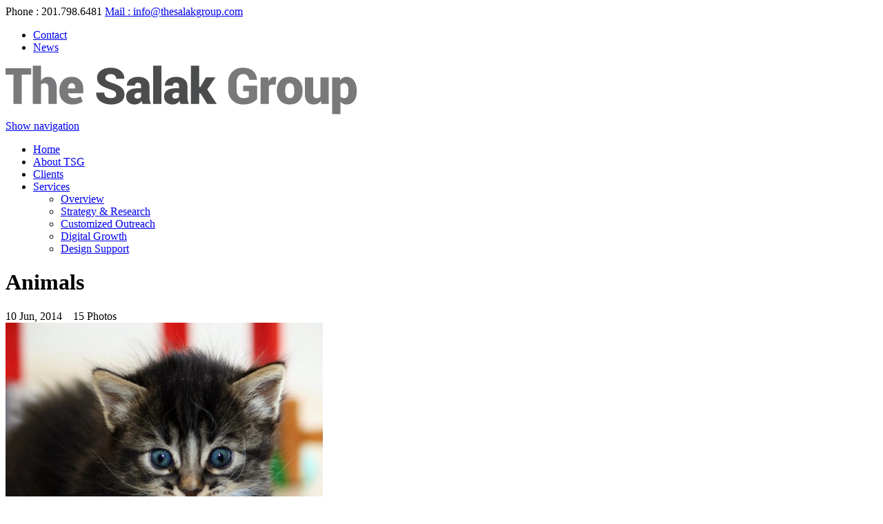

--- FILE ---
content_type: text/html; charset=UTF-8
request_url: https://thesalakgroup.com/galleries/animals/
body_size: 13533
content:
<!DOCTYPE html>
<!--[if IE 8 ]><html class="ie ie8" lang="en-US" prefix="og: http://ogp.me/ns#"> <![endif]-->
<!--[if IE 9 ]><html class="ie ie9" lang="en-US" prefix="og: http://ogp.me/ns#"> <![endif]-->
<!--[if (gte IE 9)|!(IE)]><!--><html lang="en-US" prefix="og: http://ogp.me/ns#"> <!--<![endif]-->
<head>

  <meta charset="UTF-8">
  <title>Animals - The Salak Group</title>
  
    <!-- Mobile Specific Metas -->
  <meta name="viewport" content="width=device-width, initial-scale=1, maximum-scale=1">
    
    
  <!-- Favicons -->
   <link rel="shortcut icon" href="http://thesalakgroup.com/wp-content/uploads/favicon-1.ico">    <link rel="apple-touch-icon-precomposed" href="http://thesalakgroup.com/wp-content/uploads/TSG.jpg" />    <link rel="apple-touch-icon-precomposed" sizes="72x72" href="http://thesalakgroup.com/wp-content/uploads/TSG2x.jpg" />    <link rel="apple-touch-icon-precomposed" sizes="114x114" href="http://thesalakgroup.com/wp-content/uploads/TSG.jpg" />    <link rel="apple-touch-icon-precomposed" sizes="144x144" href="http://thesalakgroup.com/wp-content/uploads/TSG2x.jpg" />     

  



<!-- This site is optimized with the Yoast SEO plugin v3.1.2 - https://yoast.com/wordpress/plugins/seo/ -->
<link rel="canonical" href="https://thesalakgroup.com/galleries/animals/" />
<meta property="og:locale" content="en_US" />
<meta property="og:type" content="article" />
<meta property="og:title" content="Animals - The Salak Group" />
<meta property="og:url" content="https://thesalakgroup.com/galleries/animals/" />
<meta property="og:site_name" content="The Salak Group" />
<meta property="article:publisher" content="https://www.facebook.com/thesalakgroup/" />
<meta property="og:image" content="https://thesalakgroup.com/wp-content/uploads/387530387_172e69cf9a_o.jpg" />
<meta property="og:image:width" content="1065" />
<meta property="og:image:height" content="962" />
<!-- / Yoast SEO plugin. -->

<link rel='dns-prefetch' href='//s.w.org' />
<link rel="alternate" type="application/rss+xml" title="The Salak Group &raquo; Feed" href="https://thesalakgroup.com/feed/" />
<link rel="alternate" type="application/rss+xml" title="The Salak Group &raquo; Comments Feed" href="https://thesalakgroup.com/comments/feed/" />
<link rel="alternate" type="application/rss+xml" title="The Salak Group &raquo; Animals Comments Feed" href="https://thesalakgroup.com/galleries/animals/feed/" />
		<script type="text/javascript">
			window._wpemojiSettings = {"baseUrl":"https:\/\/s.w.org\/images\/core\/emoji\/12.0.0-1\/72x72\/","ext":".png","svgUrl":"https:\/\/s.w.org\/images\/core\/emoji\/12.0.0-1\/svg\/","svgExt":".svg","source":{"concatemoji":"https:\/\/thesalakgroup.com\/wp-includes\/js\/wp-emoji-release.min.js?ver=5.2.23"}};
			!function(e,a,t){var n,r,o,i=a.createElement("canvas"),p=i.getContext&&i.getContext("2d");function s(e,t){var a=String.fromCharCode;p.clearRect(0,0,i.width,i.height),p.fillText(a.apply(this,e),0,0);e=i.toDataURL();return p.clearRect(0,0,i.width,i.height),p.fillText(a.apply(this,t),0,0),e===i.toDataURL()}function c(e){var t=a.createElement("script");t.src=e,t.defer=t.type="text/javascript",a.getElementsByTagName("head")[0].appendChild(t)}for(o=Array("flag","emoji"),t.supports={everything:!0,everythingExceptFlag:!0},r=0;r<o.length;r++)t.supports[o[r]]=function(e){if(!p||!p.fillText)return!1;switch(p.textBaseline="top",p.font="600 32px Arial",e){case"flag":return s([55356,56826,55356,56819],[55356,56826,8203,55356,56819])?!1:!s([55356,57332,56128,56423,56128,56418,56128,56421,56128,56430,56128,56423,56128,56447],[55356,57332,8203,56128,56423,8203,56128,56418,8203,56128,56421,8203,56128,56430,8203,56128,56423,8203,56128,56447]);case"emoji":return!s([55357,56424,55356,57342,8205,55358,56605,8205,55357,56424,55356,57340],[55357,56424,55356,57342,8203,55358,56605,8203,55357,56424,55356,57340])}return!1}(o[r]),t.supports.everything=t.supports.everything&&t.supports[o[r]],"flag"!==o[r]&&(t.supports.everythingExceptFlag=t.supports.everythingExceptFlag&&t.supports[o[r]]);t.supports.everythingExceptFlag=t.supports.everythingExceptFlag&&!t.supports.flag,t.DOMReady=!1,t.readyCallback=function(){t.DOMReady=!0},t.supports.everything||(n=function(){t.readyCallback()},a.addEventListener?(a.addEventListener("DOMContentLoaded",n,!1),e.addEventListener("load",n,!1)):(e.attachEvent("onload",n),a.attachEvent("onreadystatechange",function(){"complete"===a.readyState&&t.readyCallback()})),(n=t.source||{}).concatemoji?c(n.concatemoji):n.wpemoji&&n.twemoji&&(c(n.twemoji),c(n.wpemoji)))}(window,document,window._wpemojiSettings);
		</script>
		<style type="text/css">
img.wp-smiley,
img.emoji {
	display: inline !important;
	border: none !important;
	box-shadow: none !important;
	height: 1em !important;
	width: 1em !important;
	margin: 0 .07em !important;
	vertical-align: -0.1em !important;
	background: none !important;
	padding: 0 !important;
}
</style>
	<link rel='stylesheet' id='wp-block-library-css'  href='https://thesalakgroup.com/wp-includes/css/dist/block-library/style.min.css?ver=5.2.23' type='text/css' media='all' />
<link rel='stylesheet' id='single-testimonial-block-css'  href='https://thesalakgroup.com/wp-content/plugins/easy-testimonials/blocks/single-testimonial/style.css?ver=1560265804' type='text/css' media='all' />
<link rel='stylesheet' id='random-testimonial-block-css'  href='https://thesalakgroup.com/wp-content/plugins/easy-testimonials/blocks/random-testimonial/style.css?ver=1560265804' type='text/css' media='all' />
<link rel='stylesheet' id='testimonials-list-block-css'  href='https://thesalakgroup.com/wp-content/plugins/easy-testimonials/blocks/testimonials-list/style.css?ver=1560265804' type='text/css' media='all' />
<link rel='stylesheet' id='testimonials-cycle-block-css'  href='https://thesalakgroup.com/wp-content/plugins/easy-testimonials/blocks/testimonials-cycle/style.css?ver=1560265804' type='text/css' media='all' />
<link rel='stylesheet' id='testimonials-grid-block-css'  href='https://thesalakgroup.com/wp-content/plugins/easy-testimonials/blocks/testimonials-grid/style.css?ver=1560265804' type='text/css' media='all' />
<link rel='stylesheet' id='contact-form-7-css'  href='https://thesalakgroup.com/wp-content/plugins/contact-form-7/includes/css/styles.css?ver=4.4.1' type='text/css' media='all' />
<link rel='stylesheet' id='easy_testimonial_style-css'  href='https://thesalakgroup.com/wp-content/plugins/easy-testimonials/include/assets/css/style.css?ver=5.2.23' type='text/css' media='all' />
<link rel='stylesheet' id='fancybox-style-css'  href='https://thesalakgroup.com/wp-content/plugins/light/css/jquery.fancybox.css?ver=5.2.23' type='text/css' media='all' />
<link rel='stylesheet' id='main-style-css'  href='https://thesalakgroup.com/wp-content/themes/Invention/style.css?ver=5.2.23' type='text/css' media='all' />
<link rel='stylesheet' id='mediaelement-css'  href='https://thesalakgroup.com/wp-includes/js/mediaelement/mediaelementplayer-legacy.min.css?ver=4.2.6-78496d1' type='text/css' media='all' />
<link rel='stylesheet' id='wp-mediaelement-css'  href='https://thesalakgroup.com/wp-includes/js/mediaelement/wp-mediaelement.min.css?ver=5.2.23' type='text/css' media='all' />
<link rel='stylesheet' id='white-skin-css'  href='https://thesalakgroup.com/wp-content/themes/Invention/css/skins/white.css?ver=5.2.23' type='text/css' media='all' />
<link rel='stylesheet' id='color-style-css'  href='https://thesalakgroup.com/wp-content/themes/Invention/css/skins/colors/red.css?ver=5.2.23' type='text/css' media='all' />
<link rel='stylesheet' id='layout-style-css'  href='https://thesalakgroup.com/wp-content/themes/Invention/css/layout/wide.css?ver=5.2.23' type='text/css' media='all' />
<link rel='stylesheet' id='responsive-skeleton-css'  href='https://thesalakgroup.com/wp-content/themes/Invention/css/responsive/skeleton.css?ver=5.2.23' type='text/css' media='all' />
<link rel='stylesheet' id='responsive-style-css'  href='https://thesalakgroup.com/wp-content/themes/Invention/css/responsive/style.css?ver=5.2.23' type='text/css' media='all' />
<link rel='stylesheet' id='responsive-boxed-css'  href='https://thesalakgroup.com/wp-content/themes/Invention/css/responsive/boxed.css?ver=5.2.23' type='text/css' media='all' />
<link rel='stylesheet' id='responsive-white-css'  href='https://thesalakgroup.com/wp-content/themes/Invention/css/responsive/white.css?ver=5.2.23' type='text/css' media='all' />
<link rel='stylesheet' id='animate-css-css'  href='https://thesalakgroup.com/wp-content/themes/Invention/css/animate.min.css?ver=5.2.23' type='text/css' media='all' />
<link rel='stylesheet' id='custom-styles-css'  href='https://thesalakgroup.com/wp-content/themes/Invention/css/custom.css.php?ver=5.2.23' type='text/css' media='all' />
<script type='text/javascript' src='https://thesalakgroup.com/wp-includes/js/jquery/jquery.js?ver=1.12.4-wp'></script>
<script type='text/javascript' src='https://thesalakgroup.com/wp-includes/js/jquery/jquery-migrate.min.js?ver=1.4.1'></script>
<script type='text/javascript'>
var mejsL10n = {"language":"en","strings":{"mejs.install-flash":"You are using a browser that does not have Flash player enabled or installed. Please turn on your Flash player plugin or download the latest version from https:\/\/get.adobe.com\/flashplayer\/","mejs.fullscreen-off":"Turn off Fullscreen","mejs.fullscreen-on":"Go Fullscreen","mejs.download-video":"Download Video","mejs.fullscreen":"Fullscreen","mejs.time-jump-forward":["Jump forward 1 second","Jump forward %1 seconds"],"mejs.loop":"Toggle Loop","mejs.play":"Play","mejs.pause":"Pause","mejs.close":"Close","mejs.time-slider":"Time Slider","mejs.time-help-text":"Use Left\/Right Arrow keys to advance one second, Up\/Down arrows to advance ten seconds.","mejs.time-skip-back":["Skip back 1 second","Skip back %1 seconds"],"mejs.captions-subtitles":"Captions\/Subtitles","mejs.captions-chapters":"Chapters","mejs.none":"None","mejs.mute-toggle":"Mute Toggle","mejs.volume-help-text":"Use Up\/Down Arrow keys to increase or decrease volume.","mejs.unmute":"Unmute","mejs.mute":"Mute","mejs.volume-slider":"Volume Slider","mejs.video-player":"Video Player","mejs.audio-player":"Audio Player","mejs.ad-skip":"Skip ad","mejs.ad-skip-info":["Skip in 1 second","Skip in %1 seconds"],"mejs.source-chooser":"Source Chooser","mejs.stop":"Stop","mejs.speed-rate":"Speed Rate","mejs.live-broadcast":"Live Broadcast","mejs.afrikaans":"Afrikaans","mejs.albanian":"Albanian","mejs.arabic":"Arabic","mejs.belarusian":"Belarusian","mejs.bulgarian":"Bulgarian","mejs.catalan":"Catalan","mejs.chinese":"Chinese","mejs.chinese-simplified":"Chinese (Simplified)","mejs.chinese-traditional":"Chinese (Traditional)","mejs.croatian":"Croatian","mejs.czech":"Czech","mejs.danish":"Danish","mejs.dutch":"Dutch","mejs.english":"English","mejs.estonian":"Estonian","mejs.filipino":"Filipino","mejs.finnish":"Finnish","mejs.french":"French","mejs.galician":"Galician","mejs.german":"German","mejs.greek":"Greek","mejs.haitian-creole":"Haitian Creole","mejs.hebrew":"Hebrew","mejs.hindi":"Hindi","mejs.hungarian":"Hungarian","mejs.icelandic":"Icelandic","mejs.indonesian":"Indonesian","mejs.irish":"Irish","mejs.italian":"Italian","mejs.japanese":"Japanese","mejs.korean":"Korean","mejs.latvian":"Latvian","mejs.lithuanian":"Lithuanian","mejs.macedonian":"Macedonian","mejs.malay":"Malay","mejs.maltese":"Maltese","mejs.norwegian":"Norwegian","mejs.persian":"Persian","mejs.polish":"Polish","mejs.portuguese":"Portuguese","mejs.romanian":"Romanian","mejs.russian":"Russian","mejs.serbian":"Serbian","mejs.slovak":"Slovak","mejs.slovenian":"Slovenian","mejs.spanish":"Spanish","mejs.swahili":"Swahili","mejs.swedish":"Swedish","mejs.tagalog":"Tagalog","mejs.thai":"Thai","mejs.turkish":"Turkish","mejs.ukrainian":"Ukrainian","mejs.vietnamese":"Vietnamese","mejs.welsh":"Welsh","mejs.yiddish":"Yiddish"}};
</script>
<script type='text/javascript' src='https://thesalakgroup.com/wp-includes/js/mediaelement/mediaelement-and-player.min.js?ver=4.2.6-78496d1'></script>
<script type='text/javascript' src='https://thesalakgroup.com/wp-includes/js/mediaelement/mediaelement-migrate.min.js?ver=5.2.23'></script>
<script type='text/javascript'>
/* <![CDATA[ */
var _wpmejsSettings = {"pluginPath":"\/wp-includes\/js\/mediaelement\/","classPrefix":"mejs-","stretching":"responsive"};
/* ]]> */
</script>
<script type='text/javascript'>
/* <![CDATA[ */
var easy_testimonials_reveal = {"show_less_text":"Show Less"};
/* ]]> */
</script>
<script type='text/javascript' src='https://thesalakgroup.com/wp-content/plugins/easy-testimonials/include/assets/js/easy-testimonials-reveal.js?ver=5.2.23'></script>
<link rel='https://api.w.org/' href='https://thesalakgroup.com/wp-json/' />
<link rel='shortlink' href='https://thesalakgroup.com/?p=357' />
<link rel="alternate" type="application/json+oembed" href="https://thesalakgroup.com/wp-json/oembed/1.0/embed?url=https%3A%2F%2Fthesalakgroup.com%2Fgalleries%2Fanimals%2F" />
<link rel="alternate" type="text/xml+oembed" href="https://thesalakgroup.com/wp-json/oembed/1.0/embed?url=https%3A%2F%2Fthesalakgroup.com%2Fgalleries%2Fanimals%2F&#038;format=xml" />
<style type="text/css" media="screen"></style><style type="text/css" media="screen">@media (max-width: 728px) {}</style><style type="text/css" media="screen">@media (max-width: 320px) {}</style>  
</head>


  
<body class="gallery-template-default single single-gallery postid-357 wood">
  
    
  <div class="loader"></div>   
  
    <div id="wrap" class="boxed">
        
         
      <header class=" fixed clearfix">
       
           
        
     <div class="top-bar">
           
       <div class="container clearfix">
        <div class="slidedown">
        
         <div class="eight columns left">
           <div class="phone-mail">
                            <a><i class="icon-phone"></i> Phone : 201.798.6481</a>
                                         <a href="mailto:info@thesalakgroup.com"><i class="icon-envelope-alt"></i> Mail : info@thesalakgroup.com</a>
                        </div><!-- End phone-mail -->
         </div>
         <div class="eight columns right">
                                      
           <ul id="top-down-nav" class="top-down-menu"><li id="menu-item-1336" class="menu-item menu-item-type-post_type menu-item-object-page menu-item-1336"><a href="https://thesalakgroup.com/contact/">Contact</a></li>
<li id="menu-item-1337" class="menu-item menu-item-type-taxonomy menu-item-object-category menu-item-1337"><a href="https://thesalakgroup.com/news/">News</a></li>
</ul>       
                                </div><!-- End social-icons -->
          
         </div><!-- End slidedown -->
       </div><!-- End Container -->
       
      </div><!-- End top-bar -->
             
             
                 
        
       
       <div class="main-header">
       <div class="container clearfix">
                  <a href="#" class="down-button"><i class="icon-angle-down"></i></a><!-- this appear on small devices -->
          
           
         <div class="one-third column">
          <div class="logo"> 
                        <a href="https://thesalakgroup.com"> 
                        <img src="http://thesalakgroup.com/wp-content/uploads/TSG-logo2x.png" alt="The Salak Group">
                        </a>
                      </div>
         </div><!-- End Logo -->
         
         <div class="two-thirds column">
          <nav id="menu" class="navigation" role="navigation">
          <a href="#">Show navigation</a><!-- this appear on small devices -->
              
          <ul id="nav" class="menu"><li id="menu-item-1192" class="menu-item menu-item-type-post_type menu-item-object-page menu-item-home menu-item-1192"><a href="https://thesalakgroup.com/">Home</a></li>
<li id="menu-item-1193" class="menu-item menu-item-type-post_type menu-item-object-page menu-item-1193"><a href="https://thesalakgroup.com/about/">About TSG</a></li>
<li id="menu-item-1323" class="menu-item menu-item-type-post_type menu-item-object-page menu-item-1323"><a href="https://thesalakgroup.com/clients/">Clients</a></li>
<li id="menu-item-1331" class="menu-item menu-item-type-post_type menu-item-object-page menu-item-has-children menu-item-1331"><a href="https://thesalakgroup.com/services/">Services</a>
<ul class="sub-menu">
	<li id="menu-item-1738" class="menu-item menu-item-type-custom menu-item-object-custom menu-item-1738"><a href="http://thesalakgroup.com/services/">Overview</a></li>
	<li id="menu-item-1632" class="menu-item menu-item-type-custom menu-item-object-custom menu-item-1632"><a href="http://thesalakgroup.com/details/">Strategy &#038; Research</a></li>
	<li id="menu-item-1633" class="menu-item menu-item-type-custom menu-item-object-custom menu-item-1633"><a href="http://thesalakgroup.com/details/#outreach">Customized Outreach</a></li>
	<li id="menu-item-1634" class="menu-item menu-item-type-custom menu-item-object-custom menu-item-1634"><a href="http://thesalakgroup.com/details/#growth">Digital Growth</a></li>
	<li id="menu-item-1635" class="menu-item menu-item-type-custom menu-item-object-custom menu-item-1635"><a href="http://thesalakgroup.com/details/#design">Design Support</a></li>
</ul>
</li>
</ul> 
              
         </nav>
        </div><!-- End Menu -->
           
        </div><!-- End Container -->
        </div><!-- End main-header -->
           
               
       
              
     
   </header><!-- <<< End Header >>> -->
      
      
      <div class="page-title">
     <div class="container clearfix">
       
       <div class="sixteen columns"> 
                   <h1>Animals</h1>
                  <div class="portfolio-control">         <a href="https://thesalakgroup.com/galleries/things/" data="Things" class="black"><i class="icon-angle-right"></i></a>
                  <a href="https://thesalakgroup.com/galleries/people/" data="People" class="black"><i class="icon-angle-left"></i></a>
         </div><!-- End control --><span class="single-gallery-meta"> <i class="icon-time"></i> 10 Jun, 2014 &nbsp;&nbsp; <i class="icon-picture"></i> 15 Photos</span>       </div>
       
     </div><!-- End Container -->
   </div><!-- End Page title -->
   
   
   <!-- Start main content -->
   <div class="container main-content clearfix">
       
   <div id="post-357" class="gallery single-gallery post-357 type-gallery status-publish has-post-thumbnail hentry">
       
       
   <!-- Gallery Images -->
   <div class="one-third column col3 item gallery-item"><a class="fancybox-gallery" href="https://thesalakgroup.com/wp-content/uploads/7469498942_0512058ce1_b.jpg" rel="Animals" caption="Animals Image"><img width="460" height="460" src="https://thesalakgroup.com/wp-content/uploads/7469498942_0512058ce1_b-460x460.jpg" class="attachment-gallery-thumb size-gallery-thumb" alt="" srcset="https://thesalakgroup.com/wp-content/uploads/7469498942_0512058ce1_b-460x460.jpg 460w, https://thesalakgroup.com/wp-content/uploads/7469498942_0512058ce1_b-150x150.jpg 150w" sizes="(max-width: 460px) 100vw, 460px" /><div class="img-caption-gallery">
         <div class="desc"><h5>Animals Image</h5></div>
        </div></a></div><div class="one-third column col3 item gallery-item"><a class="fancybox-gallery" href="https://thesalakgroup.com/wp-content/uploads/2753217962_e7235c6b70_o.jpg" rel="Animals" caption="Animals Image"><img width="460" height="460" src="https://thesalakgroup.com/wp-content/uploads/2753217962_e7235c6b70_o-460x460.jpg" class="attachment-gallery-thumb size-gallery-thumb" alt="" srcset="https://thesalakgroup.com/wp-content/uploads/2753217962_e7235c6b70_o-460x460.jpg 460w, https://thesalakgroup.com/wp-content/uploads/2753217962_e7235c6b70_o-150x150.jpg 150w, https://thesalakgroup.com/wp-content/uploads/2753217962_e7235c6b70_o-300x300.jpg 300w, https://thesalakgroup.com/wp-content/uploads/2753217962_e7235c6b70_o-640x640.jpg 640w, https://thesalakgroup.com/wp-content/uploads/2753217962_e7235c6b70_o.jpg 1024w" sizes="(max-width: 460px) 100vw, 460px" /><div class="img-caption-gallery">
         <div class="desc"><h5>Animals Image</h5></div>
        </div></a></div><div class="one-third column col3 item gallery-item"><a class="fancybox-gallery" href="https://thesalakgroup.com/wp-content/uploads/9455390918_67de3ba0be_b.jpg" rel="Animals" caption="Animals"><img width="460" height="460" src="https://thesalakgroup.com/wp-content/uploads/9455390918_67de3ba0be_b-460x460.jpg" class="attachment-gallery-thumb size-gallery-thumb" alt="" srcset="https://thesalakgroup.com/wp-content/uploads/9455390918_67de3ba0be_b-460x460.jpg 460w, https://thesalakgroup.com/wp-content/uploads/9455390918_67de3ba0be_b-150x150.jpg 150w" sizes="(max-width: 460px) 100vw, 460px" /><div class="img-caption-gallery">
         <div class="desc"><h5>Animals</h5></div>
        </div></a></div><div class="one-third column col3 item gallery-item"><a class="fancybox-gallery" href="https://thesalakgroup.com/wp-content/uploads/7095679637_7efcb9980b_o.jpg" rel="Animals" caption=""><img width="460" height="460" src="https://thesalakgroup.com/wp-content/uploads/7095679637_7efcb9980b_o-460x460.jpg" class="attachment-gallery-thumb size-gallery-thumb" alt="" srcset="https://thesalakgroup.com/wp-content/uploads/7095679637_7efcb9980b_o-460x460.jpg 460w, https://thesalakgroup.com/wp-content/uploads/7095679637_7efcb9980b_o-150x150.jpg 150w" sizes="(max-width: 460px) 100vw, 460px" /><div class="img-caption-gallery">
         <div class="desc"><h5></h5></div>
        </div></a></div><div class="one-third column col3 item gallery-item"><a class="fancybox-gallery" href="https://thesalakgroup.com/wp-content/uploads/387530387_172e69cf9a_o.jpg" rel="Animals" caption="Animals Image"><img width="460" height="460" src="https://thesalakgroup.com/wp-content/uploads/387530387_172e69cf9a_o-460x460.jpg" class="attachment-gallery-thumb size-gallery-thumb" alt="" srcset="https://thesalakgroup.com/wp-content/uploads/387530387_172e69cf9a_o-460x460.jpg 460w, https://thesalakgroup.com/wp-content/uploads/387530387_172e69cf9a_o-150x150.jpg 150w" sizes="(max-width: 460px) 100vw, 460px" /><div class="img-caption-gallery">
         <div class="desc"><h5>Animals Image</h5></div>
        </div></a></div><div class="one-third column col3 item gallery-item"><a class="fancybox-gallery" href="https://thesalakgroup.com/wp-content/uploads/2410412512_c463696a26_b.jpg" rel="Animals" caption="Animals Image"><img width="460" height="460" src="https://thesalakgroup.com/wp-content/uploads/2410412512_c463696a26_b-460x460.jpg" class="attachment-gallery-thumb size-gallery-thumb" alt="" srcset="https://thesalakgroup.com/wp-content/uploads/2410412512_c463696a26_b-460x460.jpg 460w, https://thesalakgroup.com/wp-content/uploads/2410412512_c463696a26_b-150x150.jpg 150w" sizes="(max-width: 460px) 100vw, 460px" /><div class="img-caption-gallery">
         <div class="desc"><h5>Animals Image</h5></div>
        </div></a></div><div class="one-third column col3 item gallery-item"><a class="fancybox-gallery" href="https://thesalakgroup.com/wp-content/uploads/11401205523_8f34807059_b.jpg" rel="Animals" caption="Animals"><img width="460" height="460" src="https://thesalakgroup.com/wp-content/uploads/11401205523_8f34807059_b-460x460.jpg" class="attachment-gallery-thumb size-gallery-thumb" alt="" srcset="https://thesalakgroup.com/wp-content/uploads/11401205523_8f34807059_b-460x460.jpg 460w, https://thesalakgroup.com/wp-content/uploads/11401205523_8f34807059_b-150x150.jpg 150w" sizes="(max-width: 460px) 100vw, 460px" /><div class="img-caption-gallery">
         <div class="desc"><h5>Animals</h5></div>
        </div></a></div><div class="one-third column col3 item gallery-item"><a class="fancybox-gallery" href="https://thesalakgroup.com/wp-content/uploads/2515009456_e7c7ac28e4_b.jpg" rel="Animals" caption="Animals Image"><img width="460" height="460" src="https://thesalakgroup.com/wp-content/uploads/2515009456_e7c7ac28e4_b-460x460.jpg" class="attachment-gallery-thumb size-gallery-thumb" alt="" srcset="https://thesalakgroup.com/wp-content/uploads/2515009456_e7c7ac28e4_b-460x460.jpg 460w, https://thesalakgroup.com/wp-content/uploads/2515009456_e7c7ac28e4_b-150x150.jpg 150w" sizes="(max-width: 460px) 100vw, 460px" /><div class="img-caption-gallery">
         <div class="desc"><h5>Animals Image</h5></div>
        </div></a></div><div class="one-third column col3 item gallery-item"><a class="fancybox-gallery" href="https://thesalakgroup.com/wp-content/uploads/282288051_27ace90129_b.jpg" rel="Animals" caption="Animals Image"><img width="460" height="460" src="https://thesalakgroup.com/wp-content/uploads/282288051_27ace90129_b-460x460.jpg" class="attachment-gallery-thumb size-gallery-thumb" alt="" srcset="https://thesalakgroup.com/wp-content/uploads/282288051_27ace90129_b-460x460.jpg 460w, https://thesalakgroup.com/wp-content/uploads/282288051_27ace90129_b-150x150.jpg 150w" sizes="(max-width: 460px) 100vw, 460px" /><div class="img-caption-gallery">
         <div class="desc"><h5>Animals Image</h5></div>
        </div></a></div><div class="one-third column col3 item gallery-item"><a class="fancybox-gallery" href="https://thesalakgroup.com/wp-content/uploads/2175431702_44b9797e7c_b.jpg" rel="Animals" caption="Animal"><img width="460" height="460" src="https://thesalakgroup.com/wp-content/uploads/2175431702_44b9797e7c_b-460x460.jpg" class="attachment-gallery-thumb size-gallery-thumb" alt="" srcset="https://thesalakgroup.com/wp-content/uploads/2175431702_44b9797e7c_b-460x460.jpg 460w, https://thesalakgroup.com/wp-content/uploads/2175431702_44b9797e7c_b-150x150.jpg 150w, https://thesalakgroup.com/wp-content/uploads/2175431702_44b9797e7c_b-300x300.jpg 300w, https://thesalakgroup.com/wp-content/uploads/2175431702_44b9797e7c_b-640x640.jpg 640w, https://thesalakgroup.com/wp-content/uploads/2175431702_44b9797e7c_b.jpg 1024w" sizes="(max-width: 460px) 100vw, 460px" /><div class="img-caption-gallery">
         <div class="desc"><h5>Animal</h5></div>
        </div></a></div><div class="one-third column col3 item gallery-item"><a class="fancybox-gallery" href="https://thesalakgroup.com/wp-content/uploads/693175543_a2fac39060_o.jpg" rel="Animals" caption="Animals"><img width="460" height="460" src="https://thesalakgroup.com/wp-content/uploads/693175543_a2fac39060_o-460x460.jpg" class="attachment-gallery-thumb size-gallery-thumb" alt="" srcset="https://thesalakgroup.com/wp-content/uploads/693175543_a2fac39060_o-460x460.jpg 460w, https://thesalakgroup.com/wp-content/uploads/693175543_a2fac39060_o-150x150.jpg 150w" sizes="(max-width: 460px) 100vw, 460px" /><div class="img-caption-gallery">
         <div class="desc"><h5>Animals</h5></div>
        </div></a></div><div class="one-third column col3 item gallery-item"><a class="fancybox-gallery" href="https://thesalakgroup.com/wp-content/uploads/2829615734_a14e14c9e1_b.jpg" rel="Animals" caption="Animals"><img width="460" height="460" src="https://thesalakgroup.com/wp-content/uploads/2829615734_a14e14c9e1_b-460x460.jpg" class="attachment-gallery-thumb size-gallery-thumb" alt="" srcset="https://thesalakgroup.com/wp-content/uploads/2829615734_a14e14c9e1_b-460x460.jpg 460w, https://thesalakgroup.com/wp-content/uploads/2829615734_a14e14c9e1_b-150x150.jpg 150w" sizes="(max-width: 460px) 100vw, 460px" /><div class="img-caption-gallery">
         <div class="desc"><h5>Animals</h5></div>
        </div></a></div><div class="one-third column col3 item gallery-item"><a class="fancybox-gallery" href="https://thesalakgroup.com/wp-content/uploads/3555150788_86b2ebcaf4_b.jpg" rel="Animals" caption="Animals Image"><img width="460" height="460" src="https://thesalakgroup.com/wp-content/uploads/3555150788_86b2ebcaf4_b-460x460.jpg" class="attachment-gallery-thumb size-gallery-thumb" alt="" srcset="https://thesalakgroup.com/wp-content/uploads/3555150788_86b2ebcaf4_b-460x460.jpg 460w, https://thesalakgroup.com/wp-content/uploads/3555150788_86b2ebcaf4_b-150x150.jpg 150w" sizes="(max-width: 460px) 100vw, 460px" /><div class="img-caption-gallery">
         <div class="desc"><h5>Animals Image</h5></div>
        </div></a></div><div class="one-third column col3 item gallery-item"><a class="fancybox-gallery" href="https://thesalakgroup.com/wp-content/uploads/526057954_d699dc528a_b.jpg" rel="Animals" caption="Animals Image"><img width="1" height="1" src="https://thesalakgroup.com/wp-content/uploads/526057954_d699dc528a_b.jpg" class="attachment-gallery-thumb size-gallery-thumb" alt="" /><div class="img-caption-gallery">
         <div class="desc"><h5>Animals Image</h5></div>
        </div></a></div><div class="one-third column col3 item gallery-item"><a class="fancybox-gallery" href="https://thesalakgroup.com/wp-content/uploads/11808437224_f09788071f_b.jpg" rel="Animals" caption="Animals Image"><img width="460" height="460" src="https://thesalakgroup.com/wp-content/uploads/11808437224_f09788071f_b-460x460.jpg" class="attachment-gallery-thumb size-gallery-thumb" alt="" srcset="https://thesalakgroup.com/wp-content/uploads/11808437224_f09788071f_b-460x460.jpg 460w, https://thesalakgroup.com/wp-content/uploads/11808437224_f09788071f_b-150x150.jpg 150w" sizes="(max-width: 460px) 100vw, 460px" /><div class="img-caption-gallery">
         <div class="desc"><h5>Animals Image</h5></div>
        </div></a></div>   <!-- End -->  
       
     
   <div class="sixteen columns bottom-1">
<div id="comments" class="comments-area comments-box">

	
			<h3 class="comments-title title bottom-1">
			(2) Comments		</h3>
        <hr class="bottom-2">

		
		<ul class="comment-list comments">
					<li class="comment byuser comment-author-superadmin bypostauthor even thread-even depth-1 comment-box" id="comment-2">
        <div class="comment-author vcard avatar">
            <img alt='' src='https://secure.gravatar.com/avatar/85487c58f749f2eb3cdf655af4bf7424?s=60&#038;r=g' srcset='https://secure.gravatar.com/avatar/85487c58f749f2eb3cdf655af4bf7424?s=120&#038;r=g 2x' class='avatar avatar-60 photo' height='60' width='60' />        </div>
		<div id="div-comment-2" class="comment-body comment">
		<div class="comment-author vcard">
		<h5><a href='http://jozoor.com' rel='external nofollow' class='url'>Jozoor</a></h5>
		</div>

		<div class="comment-meta commentmetadata date-replay">
            <a href="https://thesalakgroup.com/galleries/animals/#comment-2">
			Jun 11 , 2014 - 8:25 pm            </a>
			
             &nbsp; / &nbsp;<a rel='nofollow' class='comment-reply-link' href='/galleries/animals/?replytocom=2#respond' data-commentid="2" data-postid="357" data-belowelement="div-comment-2" data-respondelement="respond" aria-label='Reply to Jozoor'>Reply</a>		</div>

		<p>Lorem Ipsum is simply dummy text of the printing and typesetting industry. Lorem Ipsum has been the industry’s standard . Lorem Ipsum is simply dummy text of the printing and typesetting industry. Lorem Ipsum has been the industry’s standard .</p>
            
        <br>
            
        
		</div>

</li><!-- #comment-## -->
		<li class="comment odd alt thread-odd thread-alt depth-1 comment-box" id="comment-3">
        <div class="comment-author vcard avatar">
            <img alt='' src='https://secure.gravatar.com/avatar/98a4c0b0d041590124ff0754e4d7ad57?s=60&#038;r=g' srcset='https://secure.gravatar.com/avatar/98a4c0b0d041590124ff0754e4d7ad57?s=120&#038;r=g 2x' class='avatar avatar-60 photo' height='60' width='60' />        </div>
		<div id="div-comment-3" class="comment-body comment">
		<div class="comment-author vcard">
		<h5>mandooox</h5>
		</div>

		<div class="comment-meta commentmetadata date-replay">
            <a href="https://thesalakgroup.com/galleries/animals/#comment-3">
			Jun 11 , 2014 - 8:27 pm            </a>
			
             &nbsp; / &nbsp;<a rel='nofollow' class='comment-reply-link' href='/galleries/animals/?replytocom=3#respond' data-commentid="3" data-postid="357" data-belowelement="div-comment-3" data-respondelement="respond" aria-label='Reply to mandooox'>Reply</a>		</div>

		<p>Lorem Ipsum is simply dummy text of the printing and typesetting industry. Lorem Ipsum has been the industry’s standard .</p>
            
        <br>
            
        
		</div>

</li><!-- #comment-## -->
		</ul><!-- .comment-list -->

		
	
	    
    <div class="comment-form top-4">
        
		<div id="respond" class="comment-respond">
		<h3 id="reply-title" class="comment-reply-title"><hr class="bottom-2"><h3 class="title bottom-2">Leave a Reply</h3> <small><a rel="nofollow" id="cancel-comment-reply-link" href="/galleries/animals/#respond" style="display:none;">Cancel Reply</a></small></h3>			<form action="https://thesalakgroup.com/wp-comments-post.php" method="post" id="commentform" class="comment-form">
				<p class="comment-notes">Your email address will not be published. <small class="required">Required fields are marked <span class="required">*</span></small></p><br><div class="form-box big"><label for="comment">Comment</label><textarea id="comment" name="comment" cols="45" rows="8" aria-required="true"></textarea></div><div class="clearfix"></div><p class="form-allowed-tags">You may use these <abbr title="HyperText Markup Language">HTML</abbr> tags and attributes:  <code>&lt;a href=&quot;&quot; title=&quot;&quot;&gt; &lt;abbr title=&quot;&quot;&gt; &lt;acronym title=&quot;&quot;&gt; &lt;b&gt; &lt;blockquote cite=&quot;&quot;&gt; &lt;cite&gt; &lt;code&gt; &lt;del datetime=&quot;&quot;&gt; &lt;em&gt; &lt;i&gt; &lt;q cite=&quot;&quot;&gt; &lt;s&gt; &lt;strike&gt; &lt;strong&gt; </code></p><div class="form-box"><label for="author">Name <small class="required">*</small></label><input id="author" name="author" type="text" value="" size="30" aria-required='true' class="text" /></div>
<div class="form-box"><label for="email">Email <small class="required">*</small></label><input id="email" name="email" type="text" value="" size="30" aria-required='true' class="text" /></div>
<div class="form-box last"><label for="url">Website<small class="required"></small></label><input id="url" name="url" type="text" value="" size="30" class="text" /></div>
<p class="comment-form-cookies-consent"><input id="wp-comment-cookies-consent" name="wp-comment-cookies-consent" type="checkbox" value="yes" /><label for="wp-comment-cookies-consent">Save my name, email, and website in this browser for the next time I comment.</label></p>
<p class="form-submit"><input name="submit" type="submit" id="submit" class="submit" value="Submit Comment" /> <input type='hidden' name='comment_post_ID' value='357' id='comment_post_ID' />
<input type='hidden' name='comment_parent' id='comment_parent' value='0' />
</p><p style="display: none;"><input type="hidden" id="akismet_comment_nonce" name="akismet_comment_nonce" value="98226cd212" /></p><p style="display: none;"><input type="hidden" id="ak_js" name="ak_js" value="60"/></p>			</form>
			</div><!-- #respond -->
	        
    </div><!-- End Comment form -->

</div><!-- #comments --></div>
   </div><!-- End gallery page -->
       


</div><!-- <<< End Container >>> -->
   
   <div class="clearfix"></div>

      
   <footer>
     
           
            
     <div class="footer-top">
      <div class="container clearfix">
         
            
      <div class="one-third column">
      <div id="text-2" class="widget widget_text"><h3 class="title">About TSG<span class="line"></span></h3>			<div class="textwidget"><p>The Salak Group is an integrated communications firm that provides marketing and public relations support to companies, nonprofits and individuals, building brand awareness, supporting business development and achieving strategic goals.</p></div>
		</div>      </div>
      
      <div class="one-third column">
      <div id="recent-projects-widget-4" class="widget flickrstream recent-projects"><h3 class="title">Program Portfolio<span class="line"></span></h3>  
  <ul id="footer" class="thumbs">
    <li><a href="https://thesalakgroup.com/portfolio-item/azimuth/" title="Azimuth">
  <img width="126" height="126" src="https://thesalakgroup.com/wp-content/uploads/azimuth736-150x150.jpg" class="attachment-126x126 size-126x126 wp-post-image" alt="" title="" srcset="https://thesalakgroup.com/wp-content/uploads/azimuth736-150x150.jpg 150w, https://thesalakgroup.com/wp-content/uploads/azimuth736-300x300.jpg 300w, https://thesalakgroup.com/wp-content/uploads/azimuth736-640x640.jpg 640w, https://thesalakgroup.com/wp-content/uploads/azimuth736-460x460.jpg 460w, https://thesalakgroup.com/wp-content/uploads/azimuth736-50x50.jpg 50w, https://thesalakgroup.com/wp-content/uploads/azimuth736.jpg 735w" sizes="(max-width: 126px) 100vw, 126px" />  </a></li>
    <li><a href="https://thesalakgroup.com/portfolio-item/npower/" title="NPower">
  <img width="126" height="126" src="https://thesalakgroup.com/wp-content/uploads/npower2-150x150.jpg" class="attachment-126x126 size-126x126 wp-post-image" alt="" title="" srcset="https://thesalakgroup.com/wp-content/uploads/npower2-150x150.jpg 150w, https://thesalakgroup.com/wp-content/uploads/npower2-460x460.jpg 460w, https://thesalakgroup.com/wp-content/uploads/npower2-50x50.jpg 50w" sizes="(max-width: 126px) 100vw, 126px" />  </a></li>
    <li><a href="https://thesalakgroup.com/portfolio-item/muller-insurance/" title="Muller Insurance">
  <img width="126" height="126" src="https://thesalakgroup.com/wp-content/uploads/Muller_Magnets_Opt_2-150x150.jpg" class="attachment-126x126 size-126x126 wp-post-image" alt="" title="" srcset="https://thesalakgroup.com/wp-content/uploads/Muller_Magnets_Opt_2-150x150.jpg 150w, https://thesalakgroup.com/wp-content/uploads/Muller_Magnets_Opt_2-460x460.jpg 460w, https://thesalakgroup.com/wp-content/uploads/Muller_Magnets_Opt_2-50x50.jpg 50w" sizes="(max-width: 126px) 100vw, 126px" />  </a></li>
    <li><a href="https://thesalakgroup.com/portfolio-item/explore-discover/" title="Explore+Discover">
  <img width="126" height="126" src="https://thesalakgroup.com/wp-content/uploads/ED-150x150.jpg" class="attachment-126x126 size-126x126 wp-post-image" alt="" title="" srcset="https://thesalakgroup.com/wp-content/uploads/ED-150x150.jpg 150w, https://thesalakgroup.com/wp-content/uploads/ED-460x460.jpg 460w, https://thesalakgroup.com/wp-content/uploads/ED-50x50.jpg 50w" sizes="(max-width: 126px) 100vw, 126px" />  </a></li>
    <li><a href="https://thesalakgroup.com/portfolio-item/acupcc/" title="American College &#038; University Presidents&#8217; Climate Commitment">
  <img width="126" height="126" src="https://thesalakgroup.com/wp-content/uploads/ACUPCC-1-150x150.jpg" class="attachment-126x126 size-126x126 wp-post-image" alt="" title="" srcset="https://thesalakgroup.com/wp-content/uploads/ACUPCC-1-150x150.jpg 150w, https://thesalakgroup.com/wp-content/uploads/ACUPCC-1-460x460.jpg 460w, https://thesalakgroup.com/wp-content/uploads/ACUPCC-1-50x50.jpg 50w" sizes="(max-width: 126px) 100vw, 126px" />  </a></li>
    <li><a href="https://thesalakgroup.com/portfolio-item/dezan-shira/" title="Dezan Shira">
  <img width="126" height="126" src="https://thesalakgroup.com/wp-content/uploads/dez-shira-150x150.jpg" class="attachment-126x126 size-126x126 wp-post-image" alt="" title="" srcset="https://thesalakgroup.com/wp-content/uploads/dez-shira-150x150.jpg 150w, https://thesalakgroup.com/wp-content/uploads/dez-shira-50x50.jpg 50w" sizes="(max-width: 126px) 100vw, 126px" />  </a></li>
   
  </ul>
  
  </div>      </div>
      
      <div class="one-third column">
      <div id="subscribeform-widget-1" class="widget subscribe"><h3 class="title">Keep Connected<span class="line"></span></h3>  
  <p>Register here is subscribe to TGS’s free research, market commentary and updates and news, developments and opportunities.</p>
  <div id="mc_embed_signup">
<form action="http://thesalakgroup.us1.list-manage.com/subscribe/post?u=485505fb7283f37701efe06c9&amp;id=a0f3e75544"  method="post" id="mc-embedded-subscribe-form" name="mc-embedded-subscribe-form" class="subscribe validate" target="_blank" novalidate>
    
<input type="email" name="EMAIL" class="mail required email" id="mce-EMAIL"  value="your@email.com" onBlur="if(this.value == '') { this.value = 'your@email.com'; }" 
onfocus="if(this.value == 'your@email.com') { this.value = ''; }" />
    
<input type="submit" value="Subscribe" name="subscribe" id="mc-embedded-subscribe"  class="submit" />
     
<div id="mce-responses" class="clear">
<div class="response" id="mce-error-response" style="display:none"></div>
<div class="response" id="mce-success-response" style="display:none"></div>
</div>
    
</form>
</div>  
  </div>      </div>
      
            
        
      </div><!-- End container -->
     </div><!-- End footer-top -->
       
          
        
     <div class="footer-down">
      <div class="container clearfix">
        
        <div class="eight columns left">
         <span class="copyright">© Copyright 2016 The Salak Group. All Rights Reserved.</span>
        </div><!-- End copyright -->
        
        <div class="eight columns right">
                                      
           <ul id="top-down-nav" class="top-down-menu"><li id="menu-item-1270" class="menu-item menu-item-type-post_type menu-item-object-page menu-item-1270"><a href="https://thesalakgroup.com/privacy-policy/">Privacy Policy</a></li>
<li id="menu-item-1269" class="menu-item menu-item-type-post_type menu-item-object-page menu-item-1269"><a href="https://thesalakgroup.com/terms-of-use/">Terms of Use</a></li>
<li id="menu-item-1272" class="menu-item menu-item-type-post_type menu-item-object-page menu-item-1272"><a href="https://thesalakgroup.com/contact/">Contact</a></li>
</ul>       
                             </div><!-- End social icons -->
        
      </div><!-- End container -->
     </div><!-- End footer-down -->
          
   </footer><!-- <<< End Footer >>> -->

     
  </div><!-- End wrap -->
  
  <!--[if lt IE 9]>
    <script src="https://thesalakgroup.com/wp-content/themes/Invention/js/html5.js"></script>
  <![endif]-->

  <!-- Start JavaScript from options -->
  <script>

jQuery(document).ready(function($) {

// UItoTop plugin 	
$().UItoTop({ easingType: 'easeOutQuart' });
    
    
    
    
    
/* header fixed with sticky plugin */
$("header.fixed .main-header").sticky({ topSpacing: 0 });
    
$('.sticky-wrapper').removeAttr('style');
    

// Flex Slider
$(window).ready(function() {

   $('.flexslider').flexslider({
	animation: 'fade',
	animationLoop: true,           
	slideshow: true,               
	slideshowSpeed: 6000,          
	animationSpeed: 800,           
	pauseOnHover: true, 
	pauseOnAction: false,
	controlNav: false,
    video: true,
    useCSS:false,
	directionNav: true,
	controlsContainer: '.flex-container',
	start: function(slider) {
		 var toptitle = $('.slider-1 .flex-active-slide h2').data('toptitle');
		 var topimage = $('.slider-1 .flex-active-slide .item').data('topimage');
		 var bottomtext = $('.slider-1 .flex-active-slide .slide-desc').data('bottomtext');
		 var bottomlinks = $('.slider-1 .flex-active-slide .links').data('bottomlinks');
		 
		 $('.slider-1 .flex-active-slide').find('.item').css({ top: topimage});
         $('.slider-1 .flex-active-slide').find('.item').animate({ right: '0', opacity: '1'}, 1500);
		 $('.slider-1 .flex-active-slide').find('h2').animate({ left: '0', top: toptitle, opacity: '1'}, 1800);
		 $('.slider-1 .flex-active-slide').find('.slide-desc').animate({ left: '0', bottom: bottomtext, opacity: '1'}, 2000);
		 $('.slider-1 .flex-active-slide').find('.links').animate({ left: '0', bottom: bottomlinks, opacity: '1'}, 2300);
		 
		 // remove class loading after start
		 slider.removeClass('loading');
      },
	before: function(slider) {
         $('.slider-1 .flex-active-slide').find('.item').animate({ right: '-100%', opacity: '0'}, 1500);
		 $('.slider-1 .flex-active-slide').find('h2').animate({ left: '0', top: '-100%', opacity: '0'}, 1800);
		 $('.slider-1 .flex-active-slide').find('.slide-desc').animate({ left: '0', bottom: '-50%', opacity: '0'}, 2000);
		 $('.slider-1 .flex-active-slide').find('.links').animate({ left: '0', bottom: '-100%', opacity: '0'}, 2300);
      },
	after: function(slider) {
		 var toptitle = $('.slider-1 .flex-active-slide h2').data('toptitle');
		 var topimage = $('.slider-1 .flex-active-slide .item').data('topimage');
		 var bottomtext = $('.slider-1 .flex-active-slide .slide-desc').data('bottomtext');
		 var bottomlinks = $('.slider-1 .flex-active-slide .links').data('bottomlinks');
		 
		 $('.slider-1 .flex-active-slide').find('.item').css({ top: topimage});
         $('.slider-1 .flex-active-slide').find('.item').animate({ right: '0', opacity: '1'}, 1500);
		 $('.slider-1 .flex-active-slide').find('h2').animate({ left: '0', top: toptitle, opacity: '1'}, 1800);
		 $('.slider-1 .flex-active-slide').find('.slide-desc').animate({ left: '0', bottom: bottomtext, opacity: '1'}, 2000);
		 $('.slider-1 .flex-active-slide').find('.links').animate({ left: '0', bottom: bottomlinks, opacity: '1'}, 2300);
      }
		});
  
  $('.flexslider4').flexslider({
	animation: 'fade',
	animationLoop: true,           
	slideshow: true,               
	slideshowSpeed: 6000,          
	animationSpeed: 800,           
	pauseOnHover: true, 
	pauseOnAction: false,
	controlNav: false,
	directionNav: true,
	controlsContainer: '.flex-container',
	start: function(slider) {
		 var bottomtitle = $('.slider-2 .flex-active-slide h2').data('bottomtitle');
		 var bottomtext = $('.slider-2 .flex-active-slide .slide-desc').data('bottomtext');
		 var bottomlinks = $('.slider-2 .flex-active-slide .links').data('bottomlinks');
         var bottomimage = $('.slider-2 .flex-active-slide .item').data('bottomimage');
		 
		 $('.slider-2 .flex-active-slide').find('h2').animate({ bottom: bottomtitle, opacity: '1'}, 1500);
		 $('.slider-2 .flex-active-slide').find('.slide-desc').animate({ bottom: bottomtext, opacity: '1'}, 2000);
		 $('.slider-2 .flex-active-slide').find('.links').animate({ bottom: bottomlinks, opacity: '1'}, 2200);
         $('.slider-2 .flex-active-slide').find('.item').animate({ bottom: bottomimage, opacity: '1'}, 2000);
		 
		 // remove class loading after start
		 slider.removeClass('loading');
      },
	before: function(slider) {
		 $('.slider-2 .flex-active-slide').find('h2').animate({ bottom: '-20%', opacity: '0'}, 1500);
		 $('.slider-2 .flex-active-slide').find('.slide-desc').animate({ bottom: '-50%', opacity: '0'}, 2000);
		 $('.slider-2 .flex-active-slide').find('.links').animate({ bottom: '-60%', opacity: '0'}, 2200);
         $('.slider-2 .flex-active-slide').find('.item').animate({ bottom: '-80%', opacity: '0'}, 2000);
      },
	after: function(slider) {
		  var bottomtitle = $('.slider-2 .flex-active-slide h2').data('bottomtitle');
		 var bottomtext = $('.slider-2 .flex-active-slide .slide-desc').data('bottomtext');
		 var bottomlinks = $('.slider-2 .flex-active-slide .links').data('bottomlinks');
         var bottomimage = $('.slider-2 .flex-active-slide .item').data('bottomimage');
		 
		 $('.slider-2 .flex-active-slide').find('h2').animate({ bottom: bottomtitle, opacity: '1'}, 1500);
		 $('.slider-2 .flex-active-slide').find('.slide-desc').animate({  bottom: bottomtext, opacity: '1'}, 2000);
		 $('.slider-2 .flex-active-slide').find('.links').animate({  bottom: bottomlinks, opacity: '1'}, 2200);
         $('.slider-2 .flex-active-slide').find('.item').animate({ bottom: bottomimage, opacity: '1'}, 2000);
      }
		}); 

});

});
    
</script>  
  <!-- Start Style Switcher -->
    
<!-- Style Switcher Box -->
<link rel="stylesheet" href="https://thesalakgroup.com/wp-content/themes/Invention/css/switcher/style.css">

<script>

/* Style Switcher */

window.console = window.console || (function(){
	var c = {}; c.log = c.warn = c.debug = c.info = c.error = c.time = c.dir = c.profile = c.clear = c.exception = c.trace = c.assert = function(){};
	return c;
})();

jQuery(document).ready(function($) {
						   
var styleswitcherstr = ' \
	<h2>Style Switcher  <a href="#"><i class="icon-cog s-26"></i></a></h2> \
    <div class="content2"> \
    <h3>Layout Style</h3> \
	<div class="layout-switcher"> \
    <a id="wide" class="layout current">Wide</a> \
    <a id="boxed" class="layout">boxed</a> \
    </div> \
    <div class="clear"></div> \
    <h3>Color Style</h3> \
    <div class="switcher-box"> \
    <a id="red" class="styleswitch color current"></a> \
    <a id="orange" class="styleswitch color"></a> \
	<a id="turquoise" class="styleswitch color"></a> \
    <a id="green" class="styleswitch color"></a> \
    <a id="blue" class="styleswitch color"></a> \
    </div><!-- End switcher-box --> \
    <div class="clear"></div>  \
    <div class="bg hidden">  \
    <h3>BG Pattern</h3>  \
    <a id="wood" class="pattern current"></a> \
    <a id="crossed" class="pattern"></a> \
    <a id="fabric" class="pattern"></a> \
    <a id="linen" class="pattern"></a> \
    <a id="diagmonds" class="pattern"></a> \
    <a id="triangles" class="pattern"></a> \
    <a id="black_thread" class="pattern"></a> \
    <a id="checkered_pattern" class="pattern"></a> \
    <a id="black_mamba" class="pattern"></a> \
    <a id="back_pattern" class="pattern"></a> \
    <a id="vichy" class="pattern"></a> \
    <a id="diamond_upholstery" class="pattern"></a> \
    <a id="lyonnette" class="pattern"></a> \
    <a id="graphy" class="pattern"></a> \
    <a id="subtlenet2" class="pattern"></a> \
    </div> \
    <div class="clear"></div> \
    <br> \
	<a id="reset" class="dark-style">Reset Styles</a> \
    </div><!-- End content --> \
	';
	
$(".switcher").prepend( styleswitcherstr );

});

/* boxed & wide syle */
jQuery(document).ready(function($) {

var cookieName = 'wide';

function changeLayout(layout) {
$.cookie(cookieName, layout);
$('head link[id=layout-style-css]').attr('href', 'https://thesalakgroup.com/wp-content/themes/Invention/css/layout/' + layout + '.css');
}

if( $.cookie(cookieName)) {
changeLayout($.cookie(cookieName));
}

$("#wide").click( function(){ $
changeLayout('wide');
$("#boxed").removeClass('current');
$(this).addClass('current');
});

$("#boxed").click( function(){ $
changeLayout('boxed');
$("#wide").removeClass('current');
$(this).addClass('current');
});

/* reset */
$("#reset").click( function(){ $
changeLayout('wide');
$("#boxed").removeClass('current');
$("#wide").addClass('current');
});

});


/* background images */
jQuery(document).ready(function($) {
  
  var startClass = $.cookie('mycookie');
  $("body").addClass("wood");

/* crossed */
$("#crossed").click( function(){ 
  $("body").removeClass('fabric');
  $("body").removeClass('linen');
  $("body").removeClass('wood');
  $("body").removeClass('diagmonds');
  $("body").removeClass('triangles');
  $("body").removeClass('black_mamba');
  $("body").removeClass('vichy');
  $("body").removeClass('back_pattern');
  $("body").removeClass('checkered_pattern');
  $("body").removeClass('diamond_upholstery');
  $("body").removeClass('lyonnette');
  $("body").removeClass('graphy');
  $("body").removeClass('black_thread');
  $("body").removeClass('subtlenet2');
  $("body").addClass('crossed');
  $.cookie('mycookie','crossed');
  $(".pattern").removeClass('current');
  $(this).addClass('current');
});

/* fabric */
$("#fabric").click( function(){ 
  $("body").removeClass('crossed');
  $("body").removeClass('linen');
  $("body").removeClass('wood');
  $("body").removeClass('diagmonds');
  $("body").removeClass('triangles');
  $("body").removeClass('black_mamba');
  $("body").removeClass('vichy');
  $("body").removeClass('back_pattern');
  $("body").removeClass('checkered_pattern');
  $("body").removeClass('diamond_upholstery');
  $("body").removeClass('lyonnette');
  $("body").removeClass('graphy');
  $("body").removeClass('black_thread');
  $("body").removeClass('subtlenet2');
  $("body").addClass('fabric');
  $.cookie('mycookie','fabric');
  $(".pattern").removeClass('current');
  $(this).addClass('current');
});

/* linen */
$("#linen").click( function(){ 
  $("body").removeClass('crossed');
  $("body").removeClass('fabric');
  $("body").removeClass('wood');
  $("body").removeClass('diagmonds');
  $("body").removeClass('triangles');
  $("body").removeClass('black_mamba');
  $("body").removeClass('vichy');
  $("body").removeClass('back_pattern');
  $("body").removeClass('checkered_pattern');
  $("body").removeClass('diamond_upholstery');
  $("body").removeClass('lyonnette');
  $("body").removeClass('graphy');
  $("body").removeClass('black_thread');
  $("body").removeClass('subtlenet2');
  $("body").addClass('linen');
  $.cookie('mycookie','linen');
  $(".pattern").removeClass('current');
  $(this).addClass('current');
});

/* wood */
$("#wood").click( function(){ 
  $("body").removeClass('crossed');
  $("body").removeClass('fabric');
  $("body").removeClass('linen');
  $("body").removeClass('diagmonds');
  $("body").removeClass('triangles');
  $("body").removeClass('black_mamba');
  $("body").removeClass('vichy');
  $("body").removeClass('back_pattern');
  $("body").removeClass('checkered_pattern');
  $("body").removeClass('diamond_upholstery');
  $("body").removeClass('lyonnette');
  $("body").removeClass('graphy');
  $("body").removeClass('black_thread');
  $("body").removeClass('subtlenet2');
  $("body").addClass('wood');
  $.cookie('mycookie','wood');
  $(".pattern").removeClass('current');
  $(this).addClass('current');
});

/* diagmonds */
$("#diagmonds").click( function(){ 
  $("body").removeClass('crossed');
  $("body").removeClass('fabric');
  $("body").removeClass('linen');
  $("body").removeClass('wood');
  $("body").removeClass('triangles');
  $("body").removeClass('black_mamba');
  $("body").removeClass('vichy');
  $("body").removeClass('back_pattern');
  $("body").removeClass('checkered_pattern');
  $("body").removeClass('diamond_upholstery');
  $("body").removeClass('lyonnette');
  $("body").removeClass('graphy');
  $("body").removeClass('black_thread');
  $("body").removeClass('subtlenet2');
  $("body").addClass('diagmonds');
  $.cookie('mycookie','diagmonds');
  $(".pattern").removeClass('current');
  $(this).addClass('current');
});

/* triangles */
$("#triangles").click( function(){ 
  $("body").removeClass('crossed');
  $("body").removeClass('fabric');
  $("body").removeClass('linen');
  $("body").removeClass('wood');
  $("body").removeClass('diagmonds');
  $("body").removeClass('black_mamba');
  $("body").removeClass('vichy');
  $("body").removeClass('back_pattern');
  $("body").removeClass('checkered_pattern');
  $("body").removeClass('diamond_upholstery');
  $("body").removeClass('lyonnette');
  $("body").removeClass('graphy');
  $("body").removeClass('black_thread');
  $("body").removeClass('subtlenet2');
  $("body").addClass('triangles');
  $.cookie('mycookie','triangles');
  $(".pattern").removeClass('current');
  $(this).addClass('current');
});

/* triangles */
$("#black_mamba").click( function(){ 
  $("body").removeClass('crossed');
  $("body").removeClass('fabric');
  $("body").removeClass('linen');
  $("body").removeClass('wood');
  $("body").removeClass('diagmonds');
  $("body").removeClass('triangles');
  $("body").removeClass('vichy');
  $("body").removeClass('back_pattern');
  $("body").removeClass('checkered_pattern');
  $("body").removeClass('diamond_upholstery');
  $("body").removeClass('lyonnette');
  $("body").removeClass('graphy');
  $("body").removeClass('black_thread');
  $("body").removeClass('subtlenet2');
  $("body").addClass('black_mamba');
  $.cookie('mycookie','black_mamba');
  $(".pattern").removeClass('current');
  $(this).addClass('current');
});

/* vichy */
$("#vichy").click( function(){ 
  $("body").removeClass('crossed');
  $("body").removeClass('fabric');
  $("body").removeClass('linen');
  $("body").removeClass('wood');
  $("body").removeClass('diagmonds');
  $("body").removeClass('triangles');
  $("body").removeClass('black_mamba');
  $("body").removeClass('back_pattern');
  $("body").removeClass('checkered_pattern');
  $("body").removeClass('diamond_upholstery');
  $("body").removeClass('lyonnette');
  $("body").removeClass('graphy');
  $("body").removeClass('black_thread');
  $("body").removeClass('subtlenet2');
  $("body").addClass('vichy');
  $.cookie('mycookie','vichy');
  $(".pattern").removeClass('current');
  $(this).addClass('current');
});

/* back_pattern */
$("#back_pattern").click( function(){ 
  $("body").removeClass('crossed');
  $("body").removeClass('fabric');
  $("body").removeClass('linen');
  $("body").removeClass('wood');
  $("body").removeClass('diagmonds');
  $("body").removeClass('triangles');
  $("body").removeClass('black_mamba');
  $("body").removeClass('vichy');
  $("body").removeClass('checkered_pattern');
  $("body").removeClass('diamond_upholstery');
  $("body").removeClass('lyonnette');
  $("body").removeClass('graphy');
  $("body").removeClass('black_thread');
  $("body").removeClass('subtlenet2');
  $("body").addClass('back_pattern');
  $.cookie('mycookie','back_pattern');
  $(".pattern").removeClass('current');
  $(this).addClass('current');
});

/* checkered_pattern */
$("#checkered_pattern").click( function(){ 
  $("body").removeClass('crossed');
  $("body").removeClass('fabric');
  $("body").removeClass('linen');
  $("body").removeClass('wood');
  $("body").removeClass('diagmonds');
  $("body").removeClass('triangles');
  $("body").removeClass('black_mamba');
  $("body").removeClass('vichy');
  $("body").removeClass('back_pattern');
  $("body").removeClass('diamond_upholstery');
  $("body").removeClass('lyonnette');
  $("body").removeClass('graphy');
  $("body").removeClass('black_thread');
  $("body").removeClass('subtlenet2');
  $("body").addClass('checkered_pattern');
  $.cookie('mycookie','checkered_pattern');
  $(".pattern").removeClass('current');
  $(this).addClass('current');
});

/* diamond_upholstery */
$("#diamond_upholstery").click( function(){ 
  $("body").removeClass('crossed');
  $("body").removeClass('fabric');
  $("body").removeClass('linen');
  $("body").removeClass('wood');
  $("body").removeClass('diagmonds');
  $("body").removeClass('triangles');
  $("body").removeClass('black_mamba');
  $("body").removeClass('vichy');
  $("body").removeClass('back_pattern');
  $("body").removeClass('checkered_pattern');
  $("body").removeClass('lyonnette');
  $("body").removeClass('graphy');
  $("body").removeClass('black_thread');
  $("body").removeClass('subtlenet2');
  $("body").addClass('diamond_upholstery');
  $.cookie('mycookie','diamond_upholstery');
  $(".pattern").removeClass('current');
  $(this).addClass('current');
});

/* lyonnette */
$("#lyonnette").click( function(){ 
  $("body").removeClass('crossed');
  $("body").removeClass('fabric');
  $("body").removeClass('linen');
  $("body").removeClass('wood');
  $("body").removeClass('diagmonds');
  $("body").removeClass('triangles');
  $("body").removeClass('black_mamba');
  $("body").removeClass('vichy');
  $("body").removeClass('back_pattern');
  $("body").removeClass('checkered_pattern');
  $("body").removeClass('diamond_upholstery');
  $("body").removeClass('graphy');
  $("body").removeClass('black_thread');
  $("body").removeClass('subtlenet2');
  $("body").addClass('lyonnette');
  $.cookie('mycookie','lyonnette');
  $(".pattern").removeClass('current');
  $(this).addClass('current');
});

/* graphy */
$("#graphy").click( function(){ 
  $("body").removeClass('crossed');
  $("body").removeClass('fabric');
  $("body").removeClass('linen');
  $("body").removeClass('wood');
  $("body").removeClass('diagmonds');
  $("body").removeClass('triangles');
  $("body").removeClass('black_mamba');
  $("body").removeClass('vichy');
  $("body").removeClass('back_pattern');
  $("body").removeClass('checkered_pattern');
  $("body").removeClass('diamond_upholstery');
  $("body").removeClass('lyonnette');
  $("body").removeClass('black_thread');
  $("body").removeClass('subtlenet2');
  $("body").addClass('graphy');
  $.cookie('mycookie','graphy');
  $(".pattern").removeClass('current');
  $(this).addClass('current');
});

/* black_thread */
$("#black_thread").click( function(){ 
  $("body").removeClass('crossed');
  $("body").removeClass('fabric');
  $("body").removeClass('linen');
  $("body").removeClass('wood');
  $("body").removeClass('diagmonds');
  $("body").removeClass('triangles');
  $("body").removeClass('black_mamba');
  $("body").removeClass('vichy');
  $("body").removeClass('back_pattern');
  $("body").removeClass('checkered_pattern');
  $("body").removeClass('diamond_upholstery');
  $("body").removeClass('lyonnette');
  $("body").removeClass('graphy');
  $("body").removeClass('subtlenet2');
  $("body").addClass('black_thread');
  $.cookie('mycookie','black_thread');
  $(".pattern").removeClass('current');
  $(this).addClass('current');
});

/* subtlenet2 */
$("#subtlenet2").click( function(){ 
  $("body").removeClass('crossed');
  $("body").removeClass('fabric');
  $("body").removeClass('linen');
  $("body").removeClass('wood');
  $("body").removeClass('diagmonds');
  $("body").removeClass('triangles');
  $("body").removeClass('black_mamba');
  $("body").removeClass('vichy');
  $("body").removeClass('back_pattern');
  $("body").removeClass('checkered_pattern');
  $("body").removeClass('diamond_upholstery');
  $("body").removeClass('lyonnette');
  $("body").removeClass('graphy');
  $("body").removeClass('black_thread');
  $("body").addClass('subtlenet2');
  $.cookie('mycookie','subtlenet2');
  $(".pattern").removeClass('current');
  $(this).addClass('current');
});

/* reset */
$("#reset").click( function(){ 
  $("body").removeClass('crossed');
  $("body").removeClass('fabric');
  $("body").removeClass('linen');
  $("body").removeClass('diagmonds');
  $("body").removeClass('triangles');
  $("body").removeClass('black_mamba');
  $("body").removeClass('vichy');
  $("body").removeClass('back_pattern');
  $("body").removeClass('checkered_pattern');
  $("body").removeClass('diamond_upholstery');
  $("body").removeClass('lyonnette');
  $("body").removeClass('graphy');
  $("body").removeClass('black_thread');
  $("body").removeClass('subtlenet2');
  $("body").addClass('wood');
  $.cookie('mycookie','wood');
  $(".pattern").removeClass('current');
  $("#wood").addClass('current');
});



if ($.cookie('mycookie')) {
  $('body').addClass($.cookie('mycookie'));
}

});

/* Skins Style */
jQuery(document).ready(function($) {

var cookieName = 'red';

function changeLayout(layout) {
$.cookie(cookieName, layout);
$('head link[id=color-style-css]').attr('href', 'https://thesalakgroup.com/wp-content/themes/Invention/css/skins/colors/' + layout + '.css');
}

if( $.cookie(cookieName)) {
changeLayout($.cookie(cookieName));
}

$("#red").click( function(){ $
changeLayout('red');
$(".styleswitch").removeClass('current');
$(this).addClass('current');
});

$("#orange").click( function(){ $
changeLayout('orange');
$(".styleswitch").removeClass('current');
$(this).addClass('current');
});

$("#green").click( function(){ $
changeLayout('green');
$(".styleswitch").removeClass('current');
$(this).addClass('current');
});

$("#blue").click( function(){ $
changeLayout('blue');
$(".styleswitch").removeClass('current');
$(this).addClass('current');
});

$("#turquoise").click( function(){ $
changeLayout('turquoise');
$(".styleswitch").removeClass('current');
$(this).addClass('current');
});

/* reset */
$("#reset").click( function(){ $
changeLayout('red');
$(".styleswitch").removeClass('current');
$("#red").addClass('current');
});


});


/* Reset Switcher */
jQuery(document).ready(function($) {
    
// show after page loading
$(window).load(function() {
$('.switcher').show();
});

// Style Switcher	
$('.switcher').animate({
left: '-160px'
});

$('.switcher h2 a').click(function(e){
e.preventDefault();
var div = $('.switcher');
console.log(div.css('left'));
if (div.css('left') === '-160px') {
$('.switcher').animate({
  left: '0px'
}); 
} else {
$('.switcher').animate({
  left: '-160px'
});
}
})

		 
});						   

</script>
  

        <div class="switcher"></div><!-- Div Contain Options -->
  <!-- End Style Switcher -->

  

  <script type='text/javascript' src='https://thesalakgroup.com/wp-content/plugins/contact-form-7/includes/js/jquery.form.min.js?ver=3.51.0-2014.06.20'></script>
<script type='text/javascript'>
/* <![CDATA[ */
var _wpcf7 = {"loaderUrl":"https:\/\/thesalakgroup.com\/wp-content\/plugins\/contact-form-7\/images\/ajax-loader.gif","recaptchaEmpty":"Please verify that you are not a robot.","sending":"Sending ...","cached":"1"};
/* ]]> */
</script>
<script type='text/javascript' src='https://thesalakgroup.com/wp-content/plugins/contact-form-7/includes/js/scripts.js?ver=4.4.1'></script>
<script type='text/javascript' src='https://thesalakgroup.com/wp-content/plugins/light/js/jquery.fancybox.pack.js?ver=5.2.23'></script>
<script type='text/javascript' src='https://thesalakgroup.com/wp-content/plugins/light/js/light.js?ver=5.2.23'></script>
<script type='text/javascript' src='https://thesalakgroup.com/wp-includes/js/jquery/ui/core.min.js?ver=1.11.4'></script>
<script type='text/javascript' src='https://thesalakgroup.com/wp-includes/js/jquery/ui/widget.min.js?ver=1.11.4'></script>
<script type='text/javascript' src='https://thesalakgroup.com/wp-includes/js/jquery/ui/accordion.min.js?ver=1.11.4'></script>
<script type='text/javascript' src='https://thesalakgroup.com/wp-includes/js/mediaelement/wp-mediaelement.min.js?ver=5.2.23'></script>
<script type='text/javascript' src='https://thesalakgroup.com/wp-content/themes/Invention/js/jquery-easing.js?ver=1.3'></script>
<script type='text/javascript' src='https://thesalakgroup.com/wp-content/themes/Invention/js/jquery-cookie.js?ver=1.3'></script>
<script type='text/javascript' src='https://thesalakgroup.com/wp-content/themes/Invention/js/ddsmoothmenu.js?ver=1.5.1'></script>
<script type='text/javascript' src='https://thesalakgroup.com/wp-content/themes/Invention/js/jquery.flexslider.js?ver=2.1'></script>
<script type='text/javascript' src='https://thesalakgroup.com/wp-content/themes/Invention/js/colortip.js?ver=1.0'></script>
<script type='text/javascript' src='https://thesalakgroup.com/wp-content/themes/Invention/js/tytabs.js?ver=1.0'></script>
<script type='text/javascript' src='https://thesalakgroup.com/wp-content/themes/Invention/js/carousel.js?ver=1.0'></script>
<script type='text/javascript' src='https://thesalakgroup.com/wp-content/themes/Invention/js/jquery.isotope.min.js?ver=1.5.25'></script>
<script type='text/javascript' src='https://thesalakgroup.com/wp-content/themes/Invention/js/jflickrfeed.min.js?ver=1.0'></script>
<script type='text/javascript' src='https://thesalakgroup.com/wp-content/themes/Invention/js/fancybox/jquery.fancybox-media.js?ver=1.0.5'></script>
<script type='text/javascript' src='https://thesalakgroup.com/wp-content/themes/Invention/js/jquery.sticky.js?ver=1.0'></script>
<script type='text/javascript' src='https://thesalakgroup.com/wp-content/themes/Invention/js/fitvids.js?ver=1.0.3'></script>
<script type='text/javascript' src='https://thesalakgroup.com/wp-content/themes/Invention/js/jquery.parallax.js?ver=1.1.3'></script>
<script type='text/javascript' src='https://thesalakgroup.com/wp-content/themes/Invention/js/jquery.nicescroll.js?ver=3.5.4'></script>
<script type='text/javascript' src='https://thesalakgroup.com/wp-content/themes/Invention/js/jquery.scrollTo.js?ver=1.4.12'></script>
<script type='text/javascript' src='https://thesalakgroup.com/wp-content/themes/Invention/js/jquery.localscroll.js?ver=1.2.7'></script>
<script type='text/javascript' src='https://thesalakgroup.com/wp-content/themes/Invention/js/wow.min.js?ver=0.1.6'></script>
<script type='text/javascript' src='https://thesalakgroup.com/wp-content/themes/Invention/js/custom.js?ver=1.0'></script>
<script type='text/javascript' src='https://thesalakgroup.com/wp-content/themes/Invention/js/jquery.ui.totop.js?ver=1.1'></script>
<script type='text/javascript' src='https://thesalakgroup.com/wp-includes/js/comment-reply.min.js?ver=5.2.23'></script>
<script type='text/javascript' src='https://thesalakgroup.com/wp-content/plugins/easy-testimonials/include/assets/js/jquery.cycle2.min.js?ver=5.2.23'></script>
<script type='text/javascript' src='https://thesalakgroup.com/wp-includes/js/wp-embed.min.js?ver=5.2.23'></script>
<script async="async" type='text/javascript' src='https://thesalakgroup.com/wp-content/plugins/akismet/_inc/form.js?ver=4.1.2'></script>
    
</body>
</html>
<!--
Performance optimized by W3 Total Cache. Learn more: https://www.w3-edge.com/products/


Served from: thesalakgroup.com @ 2026-01-27 10:50:28 by W3 Total Cache
-->